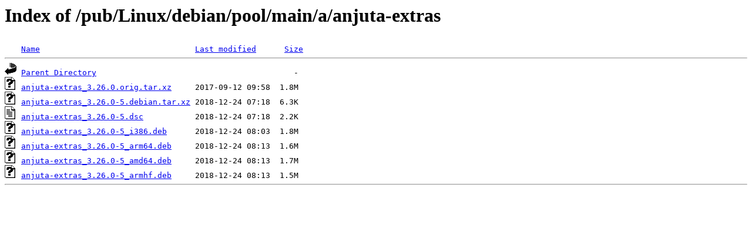

--- FILE ---
content_type: text/html;charset=ISO-8859-1
request_url: http://rsync5.jp.gentoo.org/pub/Linux/debian/pool/main/a/anjuta-extras/?C=M;O=A
body_size: 1639
content:
<!DOCTYPE HTML PUBLIC "-//W3C//DTD HTML 3.2 Final//EN">
<html>
 <head>
  <title>Index of /pub/Linux/debian/pool/main/a/anjuta-extras</title>
 </head>
 <body>
<h1>Index of /pub/Linux/debian/pool/main/a/anjuta-extras</h1>
<pre><img src="/icons/blank.gif" alt="Icon "> <a href="?C=N;O=A">Name</a>                                 <a href="?C=M;O=D">Last modified</a>      <a href="?C=S;O=A">Size</a>  <hr><img src="/icons/back.gif" alt="[PARENTDIR]"> <a href="/pub/Linux/debian/pool/main/a/">Parent Directory</a>                                          -   
<img src="/icons/unknown.gif" alt="[   ]"> <a href="anjuta-extras_3.26.0.orig.tar.xz">anjuta-extras_3.26.0.orig.tar.xz</a>     2017-09-12 09:58  1.8M  
<img src="/icons/unknown.gif" alt="[   ]"> <a href="anjuta-extras_3.26.0-5.debian.tar.xz">anjuta-extras_3.26.0-5.debian.tar.xz</a> 2018-12-24 07:18  6.3K  
<img src="/icons/text.gif" alt="[TXT]"> <a href="anjuta-extras_3.26.0-5.dsc">anjuta-extras_3.26.0-5.dsc</a>           2018-12-24 07:18  2.2K  
<img src="/icons/unknown.gif" alt="[   ]"> <a href="anjuta-extras_3.26.0-5_i386.deb">anjuta-extras_3.26.0-5_i386.deb</a>      2018-12-24 08:03  1.8M  
<img src="/icons/unknown.gif" alt="[   ]"> <a href="anjuta-extras_3.26.0-5_arm64.deb">anjuta-extras_3.26.0-5_arm64.deb</a>     2018-12-24 08:13  1.6M  
<img src="/icons/unknown.gif" alt="[   ]"> <a href="anjuta-extras_3.26.0-5_amd64.deb">anjuta-extras_3.26.0-5_amd64.deb</a>     2018-12-24 08:13  1.7M  
<img src="/icons/unknown.gif" alt="[   ]"> <a href="anjuta-extras_3.26.0-5_armhf.deb">anjuta-extras_3.26.0-5_armhf.deb</a>     2018-12-24 08:13  1.5M  
<hr></pre>
</body></html>
